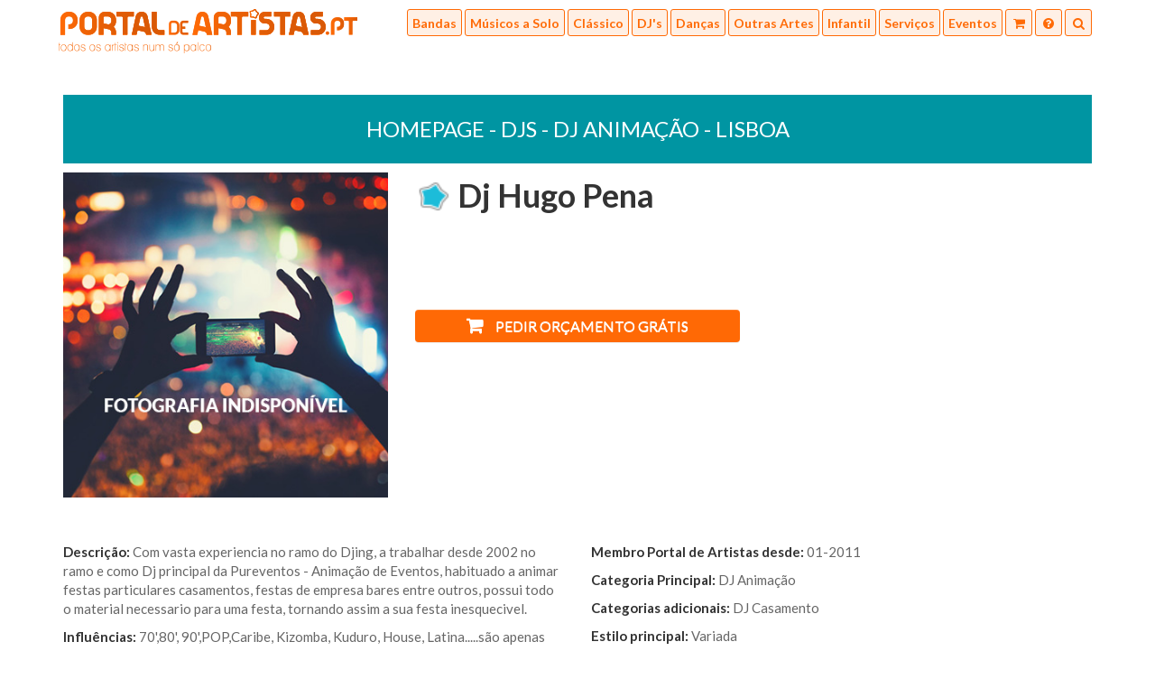

--- FILE ---
content_type: text/html; charset=utf-8
request_url: https://portaldeartistas.pt/djs/635-dj-hugo-pena
body_size: 4034
content:
<!DOCTYPE html>
<html lang="en">
<head>
    <meta charset="UTF-8">
    <meta name="viewport" content="width=device-width, initial-scale=1.0, maximum-scale=1.0, user-scalable=no" />
    <meta name="description" content="Com vasta experiencia no ramo do Djing, a trabalhar desde 2002 no ramo e como Dj principal da Pureventos - Animação de Eventos, habituado a animar festas p..." />
<meta name="keywords" content="festa,ramo,festas,possui,todo,outros,entre,bares,material,necessario,assim,inesquecivel,tornando,experiencia,para,empresa,casamentos,como,principal,2002,desde,trabalhar,pureventos,animação,vasta,particulares,animar,habituado,eventos,djing" />
    <title>Dj Hugo Pena | Portal de Artistas</title>
    <link rel="shortcut icon" href="favicon.ico" type="image/x-icon" >
    <link rel="stylesheet" type="text/css" href="https://fonts.googleapis.com/css?family=Lato:400,300,700,700italic,400italic,300italic">
    <link rel="stylesheet" type="text/css" href="https://fonts.googleapis.com/css?family=Droid+Sans:400,700">
    <link rel="stylesheet" type="text/css" href="https://maxcdn.bootstrapcdn.com/bootstrap/3.3.5/css/bootstrap.min.css">
    <link rel="stylesheet" type="text/css" href="https://maxcdn.bootstrapcdn.com/bootstrap/3.3.5/css/bootstrap-theme.min.css">
    <link rel="stylesheet" type="text/css" href="/css/slick.css"/>
    <link rel="stylesheet" type="text/css" href="/css/slick-theme.css"/>
    <link rel="stylesheet" type="text/css" href="/css/lightbox.css"/>
    <link rel="stylesheet" type="text/css" href="/css/font-awesome.min.css">
    <link rel="stylesheet" type="text/css" href="/css/bootstrap-datepicker.css">
    <link rel="stylesheet" href="https://ajax.googleapis.com/ajax/libs/jqueryui/1.11.4/themes/smoothness/jquery-ui.css">
	<link rel="stylesheet" type="text/css" href="/script/Jcrop/css/jquery.Jcrop.min.css">
    <link rel="stylesheet" type="text/css" href="/css/site.css">
</head>
<body>
			<div id="alt-header">
			<div id="header-container" class="container">
				<div id="header-logo">
					<a href="/">
						<img src="/image/logo-orange.png" class="hidden-xs" />
						<img src="/image/logo-orange-xs.png" class="visible-xs" />
					</a>
				</div>
				<div id="header-menu">
	<div id="collapse-search" class="collapse-container">
		<form action="/pesquisa/avancada" method="post" id="header-menu-search-form">
			<button type="submit" class="form-control" id="header-search-submit"><span>Procurar</span> <!--<img style="display: none;" src="/image/ajax-loader.gif">--></button>
			<div id="header-search-input-container">
				<input type="text" class="form-control" name="pesquisa_word" id="header-search-input" placeholder="Dança, cantores, Lisboa..." />
			</div>
		</form>
	</div>
	<div id="collapse-menu">
		<span style="display:none;" id="close" class="glyphicon glyphicon-remove"></span>
		<div class="hidden-lg menu-title">Performances</div>
		<div><a href="/pesquisa/listagem/bandas/todas-as-categorias/portugal"><img src="/image/menu-icon-0.png" class="hidden-lg" />Bandas</a></div>
		<div><a href="/pesquisa/listagem/musicos-a-solo/todas-as-categorias/portugal"><img src="/image/menu-icon-1.png" class="hidden-lg" />Músicos a Solo</a></div>
		<div><a href="/pesquisa/listagem/musica-classica/todas-as-categorias/portugal"><img src="/image/menu-icon-2.png" class="hidden-lg" />Clássico</a></div>
		<div><a href="/pesquisa/listagem/djs/todas-as-categorias/portugal"><img src="/image/menu-icon-3.png" class="hidden-lg" />DJ's</a></div>
		<div><a href="/pesquisa/listagem/dancas/todas-as-categorias/portugal"><img src="/image/menu-icon-4.png" class="hidden-lg" />Danças</a></div>
		<div><a href="/pesquisa/listagem/artes-do-espectaculo/todas-as-categorias/portugal"><img src="/image/menu-icon-5.png" class="hidden-lg" />Outras Artes</a></div>
		<div><a href="/pesquisa/listagem/animacao-infantil/todas-as-categorias/portugal"><img src="/image/menu-icon-6.png" class="hidden-lg" />Infantil</a></div>
		<div><a href="/pesquisa/listagem/servicos/todas-as-categorias/portugal"><img src="/image/menu-icon-7.png" class="hidden-lg" />Serviços</a></div>
		<div><a href="/pesquisa/eventos"><img src="/image/menu-icon-8.png" class="hidden-lg" />Eventos</a></div>
		<div class="hidden-lg menu-title header-menu-section">Utilizadores</div>
		<div class="hidden-lg"><a href="/FAQ/utilizadores/pesquisa-e-resultados-5">Como Pesquisar</a></div>
		<div class="hidden-lg"><a href="/FAQ/utilizadores/contactar-artistas-2">Como Contactar Artistas</a></div>
		<div class="hidden-lg"><a href="/FAQ/utilizadores">Ajuda Utilizadores</a></div>
		<div class="hidden-lg menu-title header-menu-section">Artistas</div>
		<div class="hidden-lg"><a href="/index.php?area=registo">Novo Artista</a></div>
		<div class="hidden-lg"><a href="/index.php?area=frontoffice&action=login">Login</a></div>
		<div class="hidden-lg"><a href="/FAQ/artistas">Ajuda Artistas</a></div>
		<div class="hidden-lg menu-title header-menu-section">O Portal</div>
		<div class="hidden-lg"><a href="/FAQ/sobre-nos">Sobre Nós</a></div>
		<div class="hidden-lg"><a href="/topicos/Publicidade">Publicidade</a></div>
		<div class="hidden-lg"><a href="/topicos/parceiros">Parceiros</a></div>
		<div class="hidden-lg"><a href="/topicos/condicoes-do-servico">Termos e Condições</a></div>
	</div>
	<a class="btn-header-open-menu" data-target="#collapse-menu">
		<div id="btn-header-collapse-menu" class="btn-header-menu">
				<span class="hidden-xs hidden-lg">Menu</span>
				<i class="fa fa-bars"></i>
		</div>
	</a>
	<a href="/contacto">
		<div class="btn-header-menu" style="position:relative;">
			<i class="fa fa-shopping-cart"></i>
					</div>
	</a>
	<a href="/FAQ/">
		<div class="btn-header-menu">
			<i class="fa fa-question-circle"></i>
		</div> 
	</a>
	<a class="btn-header-open-menu" data-target="#collapse-search">
		<div class="btn-header-menu">
			<i class="fa fa-search"></i>
		</div>
	</a>
</div>


			</div>
		</div>
	    <div id="content" class="page-row page-row-expanded">
    	    	        <div class="container" id="main-container">
			<div id="artist-budget-modal" class="modal fade">
	<div class="modal-dialog">
		<div class="modal-content">
			<div class="modal-header">
				<button type="button" class="close" data-dismiss="modal" aria-label="Close"><span aria-hidden="true">&times;</span></button>
			</div>
			<div class="modal-body">
				<div class="row">
					<div class="col-xs-4">
						<p><img class="preview-photo" src="/" /></p>
					</div>
					<div class="col-xs-8">
						<div class="row">
							<div class="col-xs-12">
								<p style="padding-left: 10px; font-size: 16px; font-weight: bold;">Dj Hugo Pena</p>
								<p  style="padding-left: 10px;">DJs</p>
							</div>
						</div>
					</div>
				</div>
				<div class="row">
					<div class="col-xs-12 text-center">
						<form method="POST">
							<p>
								<button type="submit" name="add_artist" class="btn btn-default btn-budget-primary" style=="width: 75%;">
									<i style="padding-right: 10px;" class="fa fa-shopping-cart"></i> Contactar este artista
								</button>
							</p>
						
							<p>
								<button style="line-height: 16px;" type="submit" name="add_artist_nd_continue" class="btn btn-default btn-budget-primary" style="width: 75%;">
									Adicionar e procurar <span style="font-size: 20px;">+</span>
								</button>
								<input type="hidden" name="artist_id" value="635">
							</p>
						</form>
					</div>
				</div>
				<div class="row">
					<div class="col-xs-12">
						<p>Dica: Pode adicionar vários artistas à sua seleção (carrinho de compras) e contacta-los simultaneamente num só pedido</p>
					</div>
				</div>
			</div>
		</div>
	</div>
</div>
<div id="artist-container" class="content">
	<div class="row">
		<div class="col-xs-12 text-center content-title">
			<h1><a style="color:#fff;" href="/">Homepage</a>
														- <a style="color:#fff;" href="/pesquisa/listagem/djs/todas-as-categorias/portugal">DJs</a>
																			- <a style="color:#fff;" href="/pesquisa/listagem/djs/dj-animacao/portugal">DJ Animação</a>
																			- <a style="color:#fff;" href="/pesquisa/listagem/djs/dj-animacao/lisboa"> Lisboa</a>
																					</h1>
		</div>
	</div>
	<div class="row" style="margin-bottom:50px;">
		<div class="col-xs-12 col-sm-5 col-md-4 col-lg-4">
			<div id="artist-profile-image">
				<p>
					<img src="/image/thumb_noimg.png"/>
				</p>
			</div>
		</div>
		<div class="col-xs-12 col-sm-7 col-md-8 col-lg-8 mobile-padding">
			<div class="row">
				<div class="col-xs-12">
					<p class="artist-name"><img  style="width:40px;" class="artist-star" src="/image/star-basic.png" /> <b><span class="artist_name">Dj Hugo Pena</span></b></p>
				</div>
			</div>

			<div class="row">
				<div class="col-xs-12" id="facebook_like">
					<p><iframe src="https://www.facebook.com/plugins/like.php?href=https://www.portaldeartistas.pt//djs/635-dj-hugo-pena&amp;layout=standard&amp;show_faces=false&amp;width=450&amp;action=like&amp;font=arial&amp;colorscheme=light&amp;height=35" scrolling="no" frameborder="0" style="border:none; overflow:hidden; width:220px; height:25px;" allowTransparency="true"></iframe></p>
				</div>
			</div>
			<div class="row">
				<div class="col-xs-12 col-sm-8 col-md-6">
					<p><button style="margin-top: 40px;" type="button" class="btn btn-default btn-large btn-budget" data-toggle="modal" data-target="#artist-budget-modal"><i class="fa fa-shopping-cart" style="padding-right:10px; font-size: 20px;"></i> Pedir orçamento grátis</button></p>
				</div>
			</div>
		</div>
			</div>
	
	<div class="row" style="font-size: 15px;">
		<div class="col-md-6 mobile-padding">
			<p><b>Descrição:</b> Com vasta experiencia no ramo do Djing, a trabalhar desde 2002 no ramo e como Dj principal da Pureventos - Animação de Eventos, habituado a animar festas particulares casamentos, festas de empresa bares entre outros, possui todo o material necessario para uma festa, tornando assim a sua festa inesquecivel.</p>
			<p><b>Influências:</b> 70',80', 90',POP,Caribe, Kizomba, Kuduro, House, Latina.....são apenas alguns estilos que pode escolher para passar na sua festa...A sua animação começa aqui e voce decide o que quer ouvir.</p>
			<p><b>Performance:</b> DJs</p>
			<p><b>Actua desde:</b> 2002</p>
						<p><b>Actua Em:</b>  Lisboa, Porto</p>
								</div>
		<div class="col-md-6 mobile-padding">
			<p><b>Membro Portal de Artistas desde:</b> 01-2011</p>
			<p><b>Categoria Principal:</b> DJ Animação</p>
			<p><b>Categorias adicionais:</b>  DJ Casamento </p>
			<p><b>Estilo principal:</b> Variada</p>
			<p><b>Estilos adicionais:</b>  Hip Hop </p>			<p><b>Tipos de eventos:</b>  Cruzeiros  Festa de Empresa </p> 
		</div>
	</div>
		<div class="row">
		<div class="col-xs-12 mobile-padding">
			<p class="artist-media"><img src="/image/artist-media-calendar.png" /> Calendário de Eventos</p>
						<p>Sem eventos agendados...</p>
					</div>
	</div>
</div>			
        </div>
    </div>
    <div id="footer_news-accept" class="modal fade">
	<div class="modal-dialog">
		<div class="modal-content">
			<div class="modal-header">
				<button type="button" class="close" data-dismiss="modal" aria-label="Close"><span aria-hidden="true">&times;</span></button>
				<h4 class="modal-title" style="background-color: #0095A2;color: #fff;text-transform: uppercase;padding: 10px 10px;font-size: 24px;text-align: center;">Consentimento</h4>
			</div>
			<div class="modal-body">
				<div class="row">
					<div class="col-xs-12" style="text-align:center;">
						<p>Ao avançar concorda com os nossos <a href="/topicos/condicoes-do-servico" target="_blank">Termos e Condições</a> e <a href="/topicos/politicas-de-privacidade" target="_blank">Políticas de Privacidade</a>.</p>
					</div>
				</div>
				<div class="row">
					<div class="col-xs-12">&nbsp;</div>
				</div>
				<div class="row">
					<div class="col-xs-6 text-center">
						<button type="button" class="btn btn-default btn-budget-primary" onclick="javascript:submitNewsletter();">
							Avançar
						</button>
					</div>
					<div class="col-xs-6 text-center">
						<button style="background-color:#c0c0c0 !important;" type="button" class="btn btn-default btn-budget-default" data-dismiss="modal" aria-label="Close">
							Cancelar
						</button>
					</div>
				</div>
			</div>
		</div>
	</div>
</div>
<footer>
	<div class="container">
		<div class="row">
			<div class="col-xs-12">
				<div id="footer-container">
					<div class="row">
						<div class="col-xs-12 col-sm-9 col-md-6 col-sm-push-3 col-md-offset-3">
							<div class="row">
								<div class="col-xs-12 col-sm-5">
									<div class="row">
										<div class="col-xs-12 text-center">
											<p><span class="footer-title">Utilizadores</span></p>
											<p><a class="footer-btn" href="/FAQ/utilizadores/pesquisa-e-resultados-5">Como Pesquisar</a></p>
											<p><a class="footer-btn" href="/FAQ/utilizadores/contactar-artistas-2">Como Contactar Artistas</a></p>
											<p><a class="footer-btn" href="/FAQ/utilizadores">Ajuda Utilizadores</a></p>
										</div>
									</div>
								</div>
								<div class="col-xs-12 col-sm-4">
									<div class="row">
										<div class="col-xs-12 text-center">
											<p><span class="footer-title">Artistas</span></p>
											<p><a class="footer-btn" href="/index.php?area=registo">Novo Artista</a></p>
											<p><a class="footer-btn" href="/index.php?area=frontoffice&action=login">Login</a></p>
											<p><a class="footer-btn" href="/FAQ/artistas">Ajuda Artistas</a></p>
										</div>
									</div>
								</div>
								<div class="col-xs-12 col-sm-3">
									<div class="row">
										<div class="col-xs-12 text-center">
											<p><span class="footer-title">O Portal</span></p>
											<p><a class="footer-btn" href="/FAQ/sobre-nos">Sobre Nós</a></p>
											<p><a class="footer-btn" href="/topicos/Publicidade">Publicidade</a></p>
											<p><a class="footer-btn" href="/topicos/parceiros">Parceiros</a></p>
										</div>
									</div>
								</div>
							</div>
						</div>
						<div class="col-xs-12 col-sm-3 col-md-3 col-sm-pull-9">
							<div id="footer-social-container">
								<div class="row">
									<div class="col-xs-12">
										<p id="footer-newsletter-title" style="color:white;">
											<span class="glyphicon glyphicon-chevron-down" style="display:block;"></span>
											Newsletter
										</p>
									</div>
								</div>
								<div class="row">
									<div class="col-xs-12">
										<p>
											<div class="input-group">
												<input type="text" class="form-control" id="newsletter-email" placeholder="Indique o seu e-mail" />
												<span class="input-group-addon">
													<a href="#" data-toggle="modal" data-target="#footer_news-accept"><i class="fa fa-arrow-right"></i></a>
												</span>
											</div>
										</p>
										<p class="newsletter-agree">
											Leia os nossos <a href="/topicos/condicoes-do-servico" target="_blank">Termos e Condições</a> e <a href="/topicos/politicas-de-privacidade" target="_blank">Políticas de Privacidade</a>
										</p>
									</div>
								</div>
								<div class="row">
									<div class="col-xs-12">
										<p>
											<a class="social-link" href="https://www.facebook.com/PortaldeArtistas">
												<span class="social-icon-footer social-icon-facebok">
													<i class="fa fa-facebook"></i>
												</span>
											</a>
											<span class="social-icon-footer social-icon-google-plus">
												<i class="fa fa-google-plus"></i>
											</span>
											<a class="social-link" href="https://twitter.com/Portal_Artistas">
												<span class="social-icon-footer social-icon-twitter">
													<i class="fa fa-twitter"></i>
												</span>
											</a>
										</p>
									</div>
								</div>
							</div>
						</div>
					</div>
			        <div class="row">
			        	<div id="footer-misc" class="col-xs-12 text-center">
			        		<p style="margin:0;">&reg; PORTAL DE ARTISTAS</p>
			        		<p><a style="color: #CBCBCB; text-decoration:underline;" href="/topicos/condicoes-do-servico">Termos e Condições</a> &bull; <a style="color: #CBCBCB; text-decoration:underline;" href="/topicos/politicas-de-privacidade">Privacidade</a></p>
			        		<p><a href="http://www.kriacao.pt" target="_blank"><img src="/image/kriacao-logo.png" /></a></p>
			        	</div>
			        </div>
		        </div>
			</div>
		</div>
	</div>
</footer>

<div class="loading-wrapper">
	<img style="width: 70px" src="/image/495.gif">
</div>	<script type="text/javascript" src="https://code.jquery.com/jquery-1.11.3.min.js"></script>
    <script type="text/javascript" src="https://maxcdn.bootstrapcdn.com/bootstrap/3.3.5/js/bootstrap.min.js"></script>
    <script type="text/javascript" src="/script/slick.min.js"></script>
    <script type="text/javascript" src="/script/lightbox.min.js"></script>
    <script type="text/javascript" src="/script/bootstrap-datepicker.js"></script>
    <script type="text/javascript" src="/script/audioplayer.min.js"></script>
    <script type="text/javascript" src="/script/jquery.validate.min.js"></script>
    <script type="text/javascript" src="/script/localization/messages_pt_PT.min.js"> </script>
    <script src="https://ajax.googleapis.com/ajax/libs/jqueryui/1.11.4/jquery-ui.min.js"></script>
	<script type="text/javascript" src="/script/jquery.cookie.js"></script>
	<script type="text/javascript" src="/script/Jcrop/js/jquery.Jcrop.min.js"></script>
    <script type="text/javascript" src="/script/site.min.js?125"></script>
	
	<div id="divcookies" style="position: fixed; bottom: 0px; width: 100%; background-color:#fff;z-index:99999;display:none;height:auto;"> 
		<div style="position: fixed;width:100%;background-color:#D85805;height:5px;"></div> 
		<div style="text-align:center;color:#000;padding: 10px;padding-top: 17px;">
			O Portal de Artistas usa cookies para melhorar a navegação dos nossos utilizadores. Ao fechar esta mensagem aceita a nossa política de cookies.
			&nbsp;<a href="#" onclick="escCookie()" style="color:#D85805;">Fechar</a> ou <a href="/topicos/politicas-de-privacidade" style="style' => 'color:#D85805;">Saber Mais</a>
		</div>
	</div>
</body>
</html>

